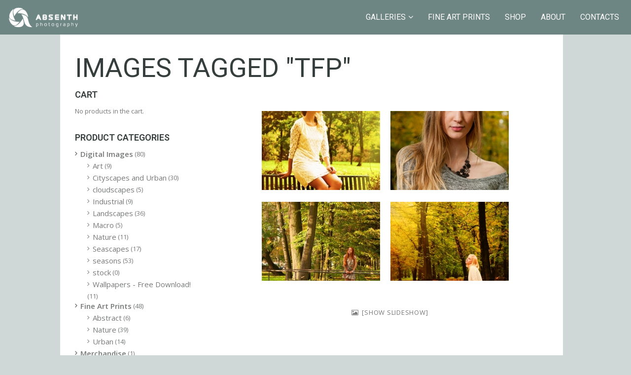

--- FILE ---
content_type: text/html; charset=UTF-8
request_url: http://www.absenth.eu/ngg_tag/tfp/
body_size: 10663
content:
<!DOCTYPE html>
<html lang="en-US" class="fullsize_header content-align-center">
<head>
    <meta http-equiv="Content-Type" content="text/html; charset=UTF-8">
    <meta name="viewport" content="width=device-width, initial-scale=1, maximum-scale=1">    <link rel="shortcut icon" href="http://www.absenth.eu/wp-content/uploads/2015/08/BLACK_PORTRAIT_32px11.png" type="image/x-icon">
    <link rel="apple-touch-icon" href="http://www.absenth.eu/wp-content/themes/gt3-wp-eclipse/img/apple_icons_57x57.png">
    <link rel="apple-touch-icon" sizes="72x72" href="http://www.absenth.eu/wp-content/themes/gt3-wp-eclipse/img/apple_icons_72x72.png">
    <link rel="apple-touch-icon" sizes="114x114" href="http://www.absenth.eu/wp-content/themes/gt3-wp-eclipse/img/apple_icons_114x114.png">
    <title>Absenth Photography &raquo; Picture tag &raquo; tfp</title>
    <link rel="pingback" href="http://www.absenth.eu/xmlrpc.php">
    <script type="text/javascript">
        var gt3_ajaxurl = "https://www.absenth.eu/wp-admin/admin-ajax.php";
    </script>
    <meta name='robots' content='max-image-preview:large' />
	<style>img:is([sizes="auto" i], [sizes^="auto," i]) { contain-intrinsic-size: 3000px 1500px }</style>
	<link rel='dns-prefetch' href='//fonts.googleapis.com' />
<link rel="alternate" type="application/rss+xml" title="Absenth Photography &raquo; Feed" href="https://www.absenth.eu/feed/" />
<link rel="alternate" type="application/rss+xml" title="Absenth Photography &raquo; Comments Feed" href="https://www.absenth.eu/comments/feed/" />
<script type="text/javascript">
/* <![CDATA[ */
window._wpemojiSettings = {"baseUrl":"https:\/\/s.w.org\/images\/core\/emoji\/16.0.1\/72x72\/","ext":".png","svgUrl":"https:\/\/s.w.org\/images\/core\/emoji\/16.0.1\/svg\/","svgExt":".svg","source":{"concatemoji":"http:\/\/www.absenth.eu\/wp-includes\/js\/wp-emoji-release.min.js?ver=6.8.3"}};
/*! This file is auto-generated */
!function(s,n){var o,i,e;function c(e){try{var t={supportTests:e,timestamp:(new Date).valueOf()};sessionStorage.setItem(o,JSON.stringify(t))}catch(e){}}function p(e,t,n){e.clearRect(0,0,e.canvas.width,e.canvas.height),e.fillText(t,0,0);var t=new Uint32Array(e.getImageData(0,0,e.canvas.width,e.canvas.height).data),a=(e.clearRect(0,0,e.canvas.width,e.canvas.height),e.fillText(n,0,0),new Uint32Array(e.getImageData(0,0,e.canvas.width,e.canvas.height).data));return t.every(function(e,t){return e===a[t]})}function u(e,t){e.clearRect(0,0,e.canvas.width,e.canvas.height),e.fillText(t,0,0);for(var n=e.getImageData(16,16,1,1),a=0;a<n.data.length;a++)if(0!==n.data[a])return!1;return!0}function f(e,t,n,a){switch(t){case"flag":return n(e,"\ud83c\udff3\ufe0f\u200d\u26a7\ufe0f","\ud83c\udff3\ufe0f\u200b\u26a7\ufe0f")?!1:!n(e,"\ud83c\udde8\ud83c\uddf6","\ud83c\udde8\u200b\ud83c\uddf6")&&!n(e,"\ud83c\udff4\udb40\udc67\udb40\udc62\udb40\udc65\udb40\udc6e\udb40\udc67\udb40\udc7f","\ud83c\udff4\u200b\udb40\udc67\u200b\udb40\udc62\u200b\udb40\udc65\u200b\udb40\udc6e\u200b\udb40\udc67\u200b\udb40\udc7f");case"emoji":return!a(e,"\ud83e\udedf")}return!1}function g(e,t,n,a){var r="undefined"!=typeof WorkerGlobalScope&&self instanceof WorkerGlobalScope?new OffscreenCanvas(300,150):s.createElement("canvas"),o=r.getContext("2d",{willReadFrequently:!0}),i=(o.textBaseline="top",o.font="600 32px Arial",{});return e.forEach(function(e){i[e]=t(o,e,n,a)}),i}function t(e){var t=s.createElement("script");t.src=e,t.defer=!0,s.head.appendChild(t)}"undefined"!=typeof Promise&&(o="wpEmojiSettingsSupports",i=["flag","emoji"],n.supports={everything:!0,everythingExceptFlag:!0},e=new Promise(function(e){s.addEventListener("DOMContentLoaded",e,{once:!0})}),new Promise(function(t){var n=function(){try{var e=JSON.parse(sessionStorage.getItem(o));if("object"==typeof e&&"number"==typeof e.timestamp&&(new Date).valueOf()<e.timestamp+604800&&"object"==typeof e.supportTests)return e.supportTests}catch(e){}return null}();if(!n){if("undefined"!=typeof Worker&&"undefined"!=typeof OffscreenCanvas&&"undefined"!=typeof URL&&URL.createObjectURL&&"undefined"!=typeof Blob)try{var e="postMessage("+g.toString()+"("+[JSON.stringify(i),f.toString(),p.toString(),u.toString()].join(",")+"));",a=new Blob([e],{type:"text/javascript"}),r=new Worker(URL.createObjectURL(a),{name:"wpTestEmojiSupports"});return void(r.onmessage=function(e){c(n=e.data),r.terminate(),t(n)})}catch(e){}c(n=g(i,f,p,u))}t(n)}).then(function(e){for(var t in e)n.supports[t]=e[t],n.supports.everything=n.supports.everything&&n.supports[t],"flag"!==t&&(n.supports.everythingExceptFlag=n.supports.everythingExceptFlag&&n.supports[t]);n.supports.everythingExceptFlag=n.supports.everythingExceptFlag&&!n.supports.flag,n.DOMReady=!1,n.readyCallback=function(){n.DOMReady=!0}}).then(function(){return e}).then(function(){var e;n.supports.everything||(n.readyCallback(),(e=n.source||{}).concatemoji?t(e.concatemoji):e.wpemoji&&e.twemoji&&(t(e.twemoji),t(e.wpemoji)))}))}((window,document),window._wpemojiSettings);
/* ]]> */
</script>
<style id='wp-emoji-styles-inline-css' type='text/css'>

	img.wp-smiley, img.emoji {
		display: inline !important;
		border: none !important;
		box-shadow: none !important;
		height: 1em !important;
		width: 1em !important;
		margin: 0 0.07em !important;
		vertical-align: -0.1em !important;
		background: none !important;
		padding: 0 !important;
	}
</style>
<link rel='stylesheet' id='wp-block-library-css' href='http://www.absenth.eu/wp-includes/css/dist/block-library/style.min.css?ver=6.8.3' type='text/css' media='all' />
<style id='classic-theme-styles-inline-css' type='text/css'>
/*! This file is auto-generated */
.wp-block-button__link{color:#fff;background-color:#32373c;border-radius:9999px;box-shadow:none;text-decoration:none;padding:calc(.667em + 2px) calc(1.333em + 2px);font-size:1.125em}.wp-block-file__button{background:#32373c;color:#fff;text-decoration:none}
</style>
<style id='global-styles-inline-css' type='text/css'>
:root{--wp--preset--aspect-ratio--square: 1;--wp--preset--aspect-ratio--4-3: 4/3;--wp--preset--aspect-ratio--3-4: 3/4;--wp--preset--aspect-ratio--3-2: 3/2;--wp--preset--aspect-ratio--2-3: 2/3;--wp--preset--aspect-ratio--16-9: 16/9;--wp--preset--aspect-ratio--9-16: 9/16;--wp--preset--color--black: #000000;--wp--preset--color--cyan-bluish-gray: #abb8c3;--wp--preset--color--white: #ffffff;--wp--preset--color--pale-pink: #f78da7;--wp--preset--color--vivid-red: #cf2e2e;--wp--preset--color--luminous-vivid-orange: #ff6900;--wp--preset--color--luminous-vivid-amber: #fcb900;--wp--preset--color--light-green-cyan: #7bdcb5;--wp--preset--color--vivid-green-cyan: #00d084;--wp--preset--color--pale-cyan-blue: #8ed1fc;--wp--preset--color--vivid-cyan-blue: #0693e3;--wp--preset--color--vivid-purple: #9b51e0;--wp--preset--gradient--vivid-cyan-blue-to-vivid-purple: linear-gradient(135deg,rgba(6,147,227,1) 0%,rgb(155,81,224) 100%);--wp--preset--gradient--light-green-cyan-to-vivid-green-cyan: linear-gradient(135deg,rgb(122,220,180) 0%,rgb(0,208,130) 100%);--wp--preset--gradient--luminous-vivid-amber-to-luminous-vivid-orange: linear-gradient(135deg,rgba(252,185,0,1) 0%,rgba(255,105,0,1) 100%);--wp--preset--gradient--luminous-vivid-orange-to-vivid-red: linear-gradient(135deg,rgba(255,105,0,1) 0%,rgb(207,46,46) 100%);--wp--preset--gradient--very-light-gray-to-cyan-bluish-gray: linear-gradient(135deg,rgb(238,238,238) 0%,rgb(169,184,195) 100%);--wp--preset--gradient--cool-to-warm-spectrum: linear-gradient(135deg,rgb(74,234,220) 0%,rgb(151,120,209) 20%,rgb(207,42,186) 40%,rgb(238,44,130) 60%,rgb(251,105,98) 80%,rgb(254,248,76) 100%);--wp--preset--gradient--blush-light-purple: linear-gradient(135deg,rgb(255,206,236) 0%,rgb(152,150,240) 100%);--wp--preset--gradient--blush-bordeaux: linear-gradient(135deg,rgb(254,205,165) 0%,rgb(254,45,45) 50%,rgb(107,0,62) 100%);--wp--preset--gradient--luminous-dusk: linear-gradient(135deg,rgb(255,203,112) 0%,rgb(199,81,192) 50%,rgb(65,88,208) 100%);--wp--preset--gradient--pale-ocean: linear-gradient(135deg,rgb(255,245,203) 0%,rgb(182,227,212) 50%,rgb(51,167,181) 100%);--wp--preset--gradient--electric-grass: linear-gradient(135deg,rgb(202,248,128) 0%,rgb(113,206,126) 100%);--wp--preset--gradient--midnight: linear-gradient(135deg,rgb(2,3,129) 0%,rgb(40,116,252) 100%);--wp--preset--font-size--small: 13px;--wp--preset--font-size--medium: 20px;--wp--preset--font-size--large: 36px;--wp--preset--font-size--x-large: 42px;--wp--preset--spacing--20: 0.44rem;--wp--preset--spacing--30: 0.67rem;--wp--preset--spacing--40: 1rem;--wp--preset--spacing--50: 1.5rem;--wp--preset--spacing--60: 2.25rem;--wp--preset--spacing--70: 3.38rem;--wp--preset--spacing--80: 5.06rem;--wp--preset--shadow--natural: 6px 6px 9px rgba(0, 0, 0, 0.2);--wp--preset--shadow--deep: 12px 12px 50px rgba(0, 0, 0, 0.4);--wp--preset--shadow--sharp: 6px 6px 0px rgba(0, 0, 0, 0.2);--wp--preset--shadow--outlined: 6px 6px 0px -3px rgba(255, 255, 255, 1), 6px 6px rgba(0, 0, 0, 1);--wp--preset--shadow--crisp: 6px 6px 0px rgba(0, 0, 0, 1);}:where(.is-layout-flex){gap: 0.5em;}:where(.is-layout-grid){gap: 0.5em;}body .is-layout-flex{display: flex;}.is-layout-flex{flex-wrap: wrap;align-items: center;}.is-layout-flex > :is(*, div){margin: 0;}body .is-layout-grid{display: grid;}.is-layout-grid > :is(*, div){margin: 0;}:where(.wp-block-columns.is-layout-flex){gap: 2em;}:where(.wp-block-columns.is-layout-grid){gap: 2em;}:where(.wp-block-post-template.is-layout-flex){gap: 1.25em;}:where(.wp-block-post-template.is-layout-grid){gap: 1.25em;}.has-black-color{color: var(--wp--preset--color--black) !important;}.has-cyan-bluish-gray-color{color: var(--wp--preset--color--cyan-bluish-gray) !important;}.has-white-color{color: var(--wp--preset--color--white) !important;}.has-pale-pink-color{color: var(--wp--preset--color--pale-pink) !important;}.has-vivid-red-color{color: var(--wp--preset--color--vivid-red) !important;}.has-luminous-vivid-orange-color{color: var(--wp--preset--color--luminous-vivid-orange) !important;}.has-luminous-vivid-amber-color{color: var(--wp--preset--color--luminous-vivid-amber) !important;}.has-light-green-cyan-color{color: var(--wp--preset--color--light-green-cyan) !important;}.has-vivid-green-cyan-color{color: var(--wp--preset--color--vivid-green-cyan) !important;}.has-pale-cyan-blue-color{color: var(--wp--preset--color--pale-cyan-blue) !important;}.has-vivid-cyan-blue-color{color: var(--wp--preset--color--vivid-cyan-blue) !important;}.has-vivid-purple-color{color: var(--wp--preset--color--vivid-purple) !important;}.has-black-background-color{background-color: var(--wp--preset--color--black) !important;}.has-cyan-bluish-gray-background-color{background-color: var(--wp--preset--color--cyan-bluish-gray) !important;}.has-white-background-color{background-color: var(--wp--preset--color--white) !important;}.has-pale-pink-background-color{background-color: var(--wp--preset--color--pale-pink) !important;}.has-vivid-red-background-color{background-color: var(--wp--preset--color--vivid-red) !important;}.has-luminous-vivid-orange-background-color{background-color: var(--wp--preset--color--luminous-vivid-orange) !important;}.has-luminous-vivid-amber-background-color{background-color: var(--wp--preset--color--luminous-vivid-amber) !important;}.has-light-green-cyan-background-color{background-color: var(--wp--preset--color--light-green-cyan) !important;}.has-vivid-green-cyan-background-color{background-color: var(--wp--preset--color--vivid-green-cyan) !important;}.has-pale-cyan-blue-background-color{background-color: var(--wp--preset--color--pale-cyan-blue) !important;}.has-vivid-cyan-blue-background-color{background-color: var(--wp--preset--color--vivid-cyan-blue) !important;}.has-vivid-purple-background-color{background-color: var(--wp--preset--color--vivid-purple) !important;}.has-black-border-color{border-color: var(--wp--preset--color--black) !important;}.has-cyan-bluish-gray-border-color{border-color: var(--wp--preset--color--cyan-bluish-gray) !important;}.has-white-border-color{border-color: var(--wp--preset--color--white) !important;}.has-pale-pink-border-color{border-color: var(--wp--preset--color--pale-pink) !important;}.has-vivid-red-border-color{border-color: var(--wp--preset--color--vivid-red) !important;}.has-luminous-vivid-orange-border-color{border-color: var(--wp--preset--color--luminous-vivid-orange) !important;}.has-luminous-vivid-amber-border-color{border-color: var(--wp--preset--color--luminous-vivid-amber) !important;}.has-light-green-cyan-border-color{border-color: var(--wp--preset--color--light-green-cyan) !important;}.has-vivid-green-cyan-border-color{border-color: var(--wp--preset--color--vivid-green-cyan) !important;}.has-pale-cyan-blue-border-color{border-color: var(--wp--preset--color--pale-cyan-blue) !important;}.has-vivid-cyan-blue-border-color{border-color: var(--wp--preset--color--vivid-cyan-blue) !important;}.has-vivid-purple-border-color{border-color: var(--wp--preset--color--vivid-purple) !important;}.has-vivid-cyan-blue-to-vivid-purple-gradient-background{background: var(--wp--preset--gradient--vivid-cyan-blue-to-vivid-purple) !important;}.has-light-green-cyan-to-vivid-green-cyan-gradient-background{background: var(--wp--preset--gradient--light-green-cyan-to-vivid-green-cyan) !important;}.has-luminous-vivid-amber-to-luminous-vivid-orange-gradient-background{background: var(--wp--preset--gradient--luminous-vivid-amber-to-luminous-vivid-orange) !important;}.has-luminous-vivid-orange-to-vivid-red-gradient-background{background: var(--wp--preset--gradient--luminous-vivid-orange-to-vivid-red) !important;}.has-very-light-gray-to-cyan-bluish-gray-gradient-background{background: var(--wp--preset--gradient--very-light-gray-to-cyan-bluish-gray) !important;}.has-cool-to-warm-spectrum-gradient-background{background: var(--wp--preset--gradient--cool-to-warm-spectrum) !important;}.has-blush-light-purple-gradient-background{background: var(--wp--preset--gradient--blush-light-purple) !important;}.has-blush-bordeaux-gradient-background{background: var(--wp--preset--gradient--blush-bordeaux) !important;}.has-luminous-dusk-gradient-background{background: var(--wp--preset--gradient--luminous-dusk) !important;}.has-pale-ocean-gradient-background{background: var(--wp--preset--gradient--pale-ocean) !important;}.has-electric-grass-gradient-background{background: var(--wp--preset--gradient--electric-grass) !important;}.has-midnight-gradient-background{background: var(--wp--preset--gradient--midnight) !important;}.has-small-font-size{font-size: var(--wp--preset--font-size--small) !important;}.has-medium-font-size{font-size: var(--wp--preset--font-size--medium) !important;}.has-large-font-size{font-size: var(--wp--preset--font-size--large) !important;}.has-x-large-font-size{font-size: var(--wp--preset--font-size--x-large) !important;}
:where(.wp-block-post-template.is-layout-flex){gap: 1.25em;}:where(.wp-block-post-template.is-layout-grid){gap: 1.25em;}
:where(.wp-block-columns.is-layout-flex){gap: 2em;}:where(.wp-block-columns.is-layout-grid){gap: 2em;}
:root :where(.wp-block-pullquote){font-size: 1.5em;line-height: 1.6;}
</style>
<link rel='stylesheet' id='contact-form-7-css' href='http://www.absenth.eu/wp-content/plugins/contact-form-7/includes/css/styles.css?ver=5.8.3' type='text/css' media='all' />
<link rel='stylesheet' id='ngg_trigger_buttons-css' href='https://www.absenth.eu/wp-content/plugins/nextgen-gallery/products/photocrati_nextgen/modules/nextgen_gallery_display/static/trigger_buttons.css?ver=3.41' type='text/css' media='all' />
<link rel='stylesheet' id='photocrati-nextgen_pro_lightbox-0-css' href='https://www.absenth.eu/wp-content/plugins/nextgen-gallery-plus/modules/nextgen_pro_lightbox/static/style.css?ver=3.41' type='text/css' media='all' />
<link rel='stylesheet' id='photocrati-nextgen_pro_lightbox-1-css' href='https://www.absenth.eu/wp-content/plugins/nextgen-gallery-plus/modules/nextgen_pro_lightbox/static/theme/galleria.nextgen_pro_lightbox.css?ver=3.41' type='text/css' media='all' />
<link rel='stylesheet' id='fontawesome_v4_shim_style-css' href='https://www.absenth.eu/wp-content/plugins/nextgen-gallery/products/photocrati_nextgen/modules/nextgen_gallery_display/static/fontawesome/css/v4-shims.min.css?ver=6.8.3' type='text/css' media='all' />
<link rel='stylesheet' id='fontawesome-css' href='https://www.absenth.eu/wp-content/plugins/nextgen-gallery/products/photocrati_nextgen/modules/nextgen_gallery_display/static/fontawesome/css/all.min.css?ver=6.8.3' type='text/css' media='all' />
<link rel='stylesheet' id='nextgen_basic_thumbnails_style-css' href='https://www.absenth.eu/wp-content/plugins/nextgen-gallery/products/photocrati_nextgen/modules/nextgen_basic_gallery/static/thumbnails/nextgen_basic_thumbnails.css?ver=3.41' type='text/css' media='all' />
<link rel='stylesheet' id='nextgen_pagination_style-css' href='https://www.absenth.eu/wp-content/plugins/nextgen-gallery/products/photocrati_nextgen/modules/nextgen_pagination/static/style.css?ver=3.41' type='text/css' media='all' />
<link rel='stylesheet' id='woocommerce-layout-css' href='http://www.absenth.eu/wp-content/plugins/woocommerce/assets/css/woocommerce-layout.css?ver=8.3.3' type='text/css' media='all' />
<link rel='stylesheet' id='woocommerce-smallscreen-css' href='http://www.absenth.eu/wp-content/plugins/woocommerce/assets/css/woocommerce-smallscreen.css?ver=8.3.3' type='text/css' media='only screen and (max-width: 768px)' />
<link rel='stylesheet' id='woocommerce-general-css' href='http://www.absenth.eu/wp-content/plugins/woocommerce/assets/css/woocommerce.css?ver=8.3.3' type='text/css' media='all' />
<style id='woocommerce-inline-inline-css' type='text/css'>
.woocommerce form .form-row .required { visibility: visible; }
</style>
<link rel='stylesheet' id='gt3_default_style-css' href='http://www.absenth.eu/wp-content/themes/gt3-wp-eclipse/style.css?ver=6.8.3' type='text/css' media='all' />
<link rel='stylesheet' id='gt3_theme-css' href='http://www.absenth.eu/wp-content/themes/gt3-wp-eclipse/css/theme.css?ver=6.8.3' type='text/css' media='all' />
<link rel='stylesheet' id='gt3_responsive-css' href='http://www.absenth.eu/wp-content/themes/gt3-wp-eclipse/css/responsive.css?ver=6.8.3' type='text/css' media='all' />
<link rel='stylesheet' id='gt3_custom-css' href='https://www.absenth.eu/wp-content/uploads/custom.css?ver=6.8.3' type='text/css' media='all' />
<link rel='stylesheet' id='gt3_nextgen-css' href='http://www.absenth.eu/wp-content/themes/gt3-wp-eclipse/css/nextgen.css?ver=6.8.3' type='text/css' media='all' />
<link rel='stylesheet' id='AllFonts-css' href='http://fonts.googleapis.com/css?family=Roboto%3A200%2C400%2C600%2C700%2C700Italic%7CRoboto%3A400%2C600%7COpen+Sans%3A300%2C400%2C600&#038;ver=6.8.3' type='text/css' media='all' />
<link rel='stylesheet' id='css_woo-css' href='http://www.absenth.eu/wp-content/themes/gt3-wp-eclipse/css/woo.css?ver=6.8.3' type='text/css' media='all' />
<script type="text/javascript" src="https://www.absenth.eu/wp-content/plugins/nextgen-gallery-plus/modules/picturefill/static/picturefill.js?ver=6.8.3" id="picturefill-js"></script>
<script type="text/javascript" src="http://www.absenth.eu/wp-includes/js/jquery/jquery.min.js?ver=3.7.1" id="jquery-core-js"></script>
<script type="text/javascript" src="http://www.absenth.eu/wp-includes/js/jquery/jquery-migrate.min.js?ver=3.4.1" id="jquery-migrate-js"></script>
<script type="text/javascript" id="photocrati_ajax-js-extra">
/* <![CDATA[ */
var photocrati_ajax = {"url":"http:\/\/www.absenth.eu\/index.php?photocrati_ajax=1","wp_home_url":"https:\/\/www.absenth.eu","wp_site_url":"http:\/\/www.absenth.eu","wp_root_url":"https:\/\/www.absenth.eu","wp_plugins_url":"http:\/\/www.absenth.eu\/wp-content\/plugins","wp_content_url":"http:\/\/www.absenth.eu\/wp-content","wp_includes_url":"http:\/\/www.absenth.eu\/wp-includes\/","ngg_param_slug":"nggallery"};
/* ]]> */
</script>
<script type="text/javascript" src="https://www.absenth.eu/wp-content/plugins/nextgen-gallery/products/photocrati_nextgen/modules/ajax/static/ajax.min.js?ver=3.41" id="photocrati_ajax-js"></script>
<script type="text/javascript" src="https://www.absenth.eu/wp-content/plugins/nextgen-gallery/products/photocrati_nextgen/modules/nextgen_basic_gallery/static/thumbnails/nextgen_basic_thumbnails.js?ver=3.41" id="photocrati-nextgen_basic_thumbnails-js"></script>
<script type="text/javascript" src="https://www.absenth.eu/wp-content/plugins/nextgen-gallery-plus/modules/galleria/static/galleria-1.4.2.js?ver=1.4.2" id="ngg_galleria-js"></script>
<script type="text/javascript" src="https://www.absenth.eu/wp-content/plugins/nextgen-gallery/products/photocrati_nextgen/modules/nextgen_gallery_display/static/fontawesome/js/v4-shims.min.js?ver=5.3.1" id="fontawesome_v4_shim-js"></script>
<script type="text/javascript" defer data-auto-replace-svg="false" data-keep-original-source="false" data-search-pseudo-elements src="https://www.absenth.eu/wp-content/plugins/nextgen-gallery/products/photocrati_nextgen/modules/nextgen_gallery_display/static/fontawesome/js/all.min.js?ver=5.3.1" id="fontawesome-js"></script>
<script type="text/javascript" id="photocrati-image_protection-js-extra">
/* <![CDATA[ */
var photocrati_image_protection_global = {"enabled":"1"};
/* ]]> */
</script>
<script type="text/javascript" src="https://www.absenth.eu/wp-content/plugins/nextgen-gallery-plus/modules/image_protection/static/custom.js?ver=6.8.3" id="photocrati-image_protection-js"></script>
<script type="text/javascript" src="http://www.absenth.eu/wp-content/plugins/woocommerce/assets/js/jquery-blockui/jquery.blockUI.min.js?ver=2.7.0-wc.8.3.3" id="jquery-blockui-js" defer="defer" data-wp-strategy="defer"></script>
<script type="text/javascript" id="wc-add-to-cart-js-extra">
/* <![CDATA[ */
var wc_add_to_cart_params = {"ajax_url":"\/wp-admin\/admin-ajax.php","wc_ajax_url":"\/?wc-ajax=%%endpoint%%","i18n_view_cart":"View cart","cart_url":"https:\/\/www.absenth.eu\/cart\/","is_cart":"","cart_redirect_after_add":"no"};
/* ]]> */
</script>
<script type="text/javascript" src="http://www.absenth.eu/wp-content/plugins/woocommerce/assets/js/frontend/add-to-cart.min.js?ver=8.3.3" id="wc-add-to-cart-js" defer="defer" data-wp-strategy="defer"></script>
<script type="text/javascript" src="http://www.absenth.eu/wp-content/plugins/woocommerce/assets/js/js-cookie/js.cookie.min.js?ver=2.1.4-wc.8.3.3" id="js-cookie-js" defer="defer" data-wp-strategy="defer"></script>
<script type="text/javascript" id="woocommerce-js-extra">
/* <![CDATA[ */
var woocommerce_params = {"ajax_url":"\/wp-admin\/admin-ajax.php","wc_ajax_url":"\/?wc-ajax=%%endpoint%%"};
/* ]]> */
</script>
<script type="text/javascript" src="http://www.absenth.eu/wp-content/plugins/woocommerce/assets/js/frontend/woocommerce.min.js?ver=8.3.3" id="woocommerce-js" defer="defer" data-wp-strategy="defer"></script>
<link rel="https://api.w.org/" href="https://www.absenth.eu/wp-json/" /><link rel="alternate" title="JSON" type="application/json" href="https://www.absenth.eu/wp-json/wp/v2/posts/0" /><link rel="EditURI" type="application/rsd+xml" title="RSD" href="https://www.absenth.eu/xmlrpc.php?rsd" />
<meta name="generator" content="WordPress 6.8.3" />
<meta name="generator" content="WooCommerce 8.3.3" />
<link rel="alternate" title="oEmbed (JSON)" type="application/json+oembed" href="https://www.absenth.eu/wp-json/oembed/1.0/embed?url" />
<link rel="alternate" title="oEmbed (XML)" type="text/xml+oembed" href="https://www.absenth.eu/wp-json/oembed/1.0/embed?url&#038;format=xml" />
 <script type='text/javascript'>
	var image_save_msg='';
	var no_menu_msg='';
	
	 function disableCTRL(e)
	{
		var allow_input_textarea = true;
		var key; isCtrl = false;
		if(window.event)
			{ key = window.event.keyCode;if(window.event.ctrlKey)isCtrl = true; if( (window.event.srcElement.nodeName =='INPUT' || window.event.srcElement.nodeName=='TEXTAREA') && isCtrl && ( key == 65  || key == 88  || key == 86 ))
					return true; }
		else
			{ key = e.which; if(e.ctrlKey) isCtrl = true; if( (e.target.nodeName =='INPUT' || e.target.nodeName =='TEXTAREA') && isCtrl && ( key == 65  || key == 88  || key == 86 )) 
					return true;  }
	        
	     if(isCtrl && ( key == 65  || key == 88  || key == 86  || key == 83 ))
	          return false;
	          else
	          return true;}  function disablecmenu(e)
	{		
	if (document.all){
		if(window.event.srcElement.nodeName=='IMG')
 		{alert(image_save_msg); return false; }
 		else
 		{alert(no_menu_msg); return false;} // Blocks Context Menu

	 }else
	 {
		
	 	if(e.target.nodeName=='IMG')
	 		{alert(image_save_msg); return false;}
	 	else
	 		{alert(no_menu_msg); return false;} // Blocks Context Menu
	 	
	 }
 
	} 
	document.onkeydown= disableCTRL; 
	document.oncontextmenu = disablecmenu;
	 
	</script> <script>var eclipse_var = true;</script>	<noscript><style>.woocommerce-product-gallery{ opacity: 1 !important; }</style></noscript>
	<link rel="icon" href="https://www.absenth.eu/wp-content/uploads/2017/11/cropped-BLACK_PORTRAIT_512px-32x32.png" sizes="32x32" />
<link rel="icon" href="https://www.absenth.eu/wp-content/uploads/2017/11/cropped-BLACK_PORTRAIT_512px-192x192.png" sizes="192x192" />
<link rel="apple-touch-icon" href="https://www.absenth.eu/wp-content/uploads/2017/11/cropped-BLACK_PORTRAIT_512px-180x180.png" />
<meta name="msapplication-TileImage" content="https://www.absenth.eu/wp-content/uploads/2017/11/cropped-BLACK_PORTRAIT_512px-270x270.png" />
</head>

<body class="wp-singular -template-default page page-id- page-parent wp-theme-gt3-wp-eclipse page_with_custom_pattern   top-type theme-gt3-wp-eclipse woocommerce-no-js">
<header class="menu-top main_header fullsize">
    <div class="header_wrapper">
        <a href="javascript:void(0)" class="header_toggler"></a>
        <div class="logo_wrapper">
            <a href="https://www.absenth.eu/" class="logo"><img src="http://www.absenth.eu/wp-content/uploads/2015/08/WHITE_LANDSCAPE21.png" alt=""  width="140" height="40" class="logo_def"><img src="http://www.absenth.eu/wp-content/uploads/2015/08/WHITE_LANDSCAPE31.png" alt="" width="140" height="40" class="logo_retina"></a>
		</div>
        <nav>
            <div class="menu-menu-1-container"><ul id="menu-menu-1" class="menu"><li id="menu-item-758" class="mymenu-icon mymenu-icon-ribbon menu-item menu-item-type-post_type menu-item-object-page menu-item-has-children menu-item-758"><a href="https://www.absenth.eu/galleries/"><span>Galleries</span></a>
<ul class="sub-menu">
	<li id="menu-item-6739" class="mymenu-icon mymenu-icon-ribbon menu-item menu-item-type-post_type menu-item-object-port menu-item-6739"><a href="https://www.absenth.eu/portfolio/landscapes/"><span>Landscapes</span></a></li>
	<li id="menu-item-6738" class="mymenu-icon mymenu-icon-ribbon menu-item menu-item-type-post_type menu-item-object-port menu-item-6738"><a href="https://www.absenth.eu/portfolio/seascapes/"><span>Seascapes</span></a></li>
	<li id="menu-item-6737" class="mymenu-icon mymenu-icon-ribbon menu-item menu-item-type-post_type menu-item-object-port menu-item-6737"><a href="https://www.absenth.eu/portfolio/cityscapes-and-urban/"><span>Cityscapes and Urban</span></a></li>
	<li id="menu-item-6685" class="mymenu-icon mymenu-icon-ribbon menu-item menu-item-type-post_type menu-item-object-page menu-item-has-children menu-item-6685"><a href="https://www.absenth.eu/people/"><span>PLAY THE LIGHT (People)</span></a>
	<ul class="sub-menu">
		<li id="menu-item-6691" class="mymenu-icon mymenu-icon-ribbon menu-item menu-item-type-custom menu-item-object-custom menu-item-6691"><a href="http://www.absenth.eu/portfolio/faces"><span>Faces</span></a></li>
		<li id="menu-item-6690" class="mymenu-icon mymenu-icon-ribbon menu-item menu-item-type-custom menu-item-object-custom menu-item-6690"><a href="http://www.absenth.eu/portfolio/in-light"><span>In Light</span></a></li>
		<li id="menu-item-6687" class="mymenu-icon mymenu-icon-ribbon menu-item menu-item-type-custom menu-item-object-custom menu-item-6687"><a href="http://www.absenth.eu/portfolio/visions/"><span>Visions</span></a></li>
		<li id="menu-item-6688" class="mymenu-icon mymenu-icon-ribbon menu-item menu-item-type-custom menu-item-object-custom menu-item-6688"><a href="http://www.absenth.eu/portfolio/senses"><span>Senses</span></a></li>
		<li id="menu-item-6689" class="mymenu-icon mymenu-icon-ribbon menu-item menu-item-type-custom menu-item-object-custom menu-item-6689"><a href="http://www.absenth.eu/portfolio/outlines"><span>Outlines</span></a></li>
	</ul>
</li>
</ul>
</li>
<li id="menu-item-760" class="mymenu-icon mymenu-icon-ribbon menu-item menu-item-type-post_type menu-item-object-page menu-item-760"><a href="https://www.absenth.eu/fine-art-prints/"><span>Fine Art Prints</span></a></li>
<li id="menu-item-756" class="mymenu-icon mymenu-icon-ribbon menu-item menu-item-type-post_type menu-item-object-page menu-item-756"><a href="https://www.absenth.eu/shop/"><span>Shop</span></a></li>
<li id="menu-item-3985" class="mymenu-icon mymenu-icon-ribbon menu-item menu-item-type-post_type menu-item-object-page menu-item-3985"><a href="https://www.absenth.eu/about/"><span>About</span></a></li>
<li id="menu-item-761" class="mymenu-icon mymenu-icon-ribbon menu-item menu-item-type-post_type menu-item-object-page menu-item-761"><a href="https://www.absenth.eu/contacts/"><span>Contacts</span></a></li>
</ul></div>        </nav>
        <footer>
            <section class="socials">
                <ul class='socials_list'><li><a class='ico_social_facebook' target='_blank' href='http://facebook.com/absenthphoto' title='Facebook'></a></li><li><a class='ico_social_flickr' target='_blank' href='http://flickr.com' title='Flickr'></a></li><li><a class='ico_social_pinterest' target='_blank' href='http://pinterest.com' title='Pinterest'></a></li><li><a class='ico_social_tumblr' target='_blank' href='http://tumblr.com' title='Tumblr'></a></li><li><a class='ico_social_instagram' target='_blank' href='http://instagram.com' title='Instagram'></a></li><li><a class='ico_social_twitter' target='_blank' href='http://twitter.com' title='Twitter'></a></li><li><a class='ico_social_youtube' target='_blank' href='https://www.youtube.com/channel/UCwYlLVr__OVQ1jTqftFrpMw' title='Youtube'></a></li><li><a class='ico_social_dribbble' target='_blank' href='http://dribbble.com/' title='Dribbble'></a></li><li><a class='ico_social_gplus' target='_blank' href='https://plus.google.com/' title='Google+'></a></li><li><a class='ico_social_vimeo' target='_blank' href='https://vimeo.com/' title='Vimeo'></a></li><li><a class='ico_social_delicious' target='_blank' href='https://delicious.com/' title='Delicious'></a></li><li><a class='ico_social_linked' target='_blank' href='https://www.linkedin.com/' title='Linked In'></a></li><li><a class='ico_social_500px' target='_blank' href='https://500px.com/absenthphoto' title='500px'></a></li></ul>            </section>
            <section class="copyright">
                &copy; 2011-2021 Absenth Photography <br>All Rights Reserved.            </section>
        </footer>
        <div class="clear"></div>
    </div>
</header>

<div class="main_wrapper">
<div class="content_wrapper">
	        <div class="page_title_block">
            <div class="container">
                <h1 class="title">Images tagged &quot;tfp&quot;</h1>
            </div>
        </div>
    	<div class="container">
        <div class="content_block row left-sidebar">
            <div class="fl-container span12">
                <div class="row">
                    <div class="posts-block span9">
                        <div class="contentarea">
                            <!-- default-view.php -->
<div
	class="ngg-galleryoverview default-view  ngg-ajax-pagination-none"
	id="ngg-gallery-019bda7ea45b0d7328aa81c01f26d630-1">

		<!-- Thumbnails -->
				<div id="ngg-image-0" class="ngg-gallery-thumbnail-box " >
				        <div class="ngg-gallery-thumbnail">
            <a href="http://www.absenth.eu/wp-content/uploads/nggallery/people-portraits/dsc_3020a2_1024px.jpg"
               title=""
               data-src="http://www.absenth.eu/wp-content/uploads/nggallery/people-portraits/dsc_3020a2_1024px.jpg"
               data-thumbnail="http://www.absenth.eu/wp-content/uploads/nggallery/people-portraits/thumbs/thumbs_dsc_3020a2_1024px.jpg"
               data-image-id="928"
               data-title="Autumn Portrait of Girl"
               data-description=""
               data-image-slug="dsc_3020a2_1024px"
               class='nextgen_pro_lightbox' data-nplmodal-gallery-id='019bda7ea45b0d7328aa81c01f26d630' data-ngg-protect="1">
                <img
                    title="Autumn Portrait of Girl"
                    alt="Autumn Portrait of Girl"
                    src="http://www.absenth.eu/wp-content/uploads/nggallery/people-portraits/thumbs/thumbs_dsc_3020a2_1024px.jpg"
                    width="240"
                    height="160"
                    style="max-width:100%;"
                />
            </a>
        </div>
							</div> 
			
				<div id="ngg-image-1" class="ngg-gallery-thumbnail-box " >
				        <div class="ngg-gallery-thumbnail">
            <a href="http://www.absenth.eu/wp-content/uploads/nggallery/people-portraits/DSC_3221_1024px.jpg"
               title=""
               data-src="http://www.absenth.eu/wp-content/uploads/nggallery/people-portraits/DSC_3221_1024px.jpg"
               data-thumbnail="http://www.absenth.eu/wp-content/uploads/nggallery/people-portraits/thumbs/thumbs_DSC_3221_1024px.jpg"
               data-image-id="930"
               data-title="Autumn Portrait of Girl"
               data-description=""
               data-image-slug="dsc_3221_1024px"
               class='nextgen_pro_lightbox' data-nplmodal-gallery-id='019bda7ea45b0d7328aa81c01f26d630' data-ngg-protect="1">
                <img
                    title="Autumn Portrait of Girl"
                    alt="Autumn Portrait of Girl"
                    src="http://www.absenth.eu/wp-content/uploads/nggallery/people-portraits/thumbs/thumbs_DSC_3221_1024px.jpg"
                    width="240"
                    height="160"
                    style="max-width:100%;"
                />
            </a>
        </div>
							</div> 
			
				<div id="ngg-image-2" class="ngg-gallery-thumbnail-box " >
				        <div class="ngg-gallery-thumbnail">
            <a href="http://www.absenth.eu/wp-content/uploads/nggallery/people-portraits/DSC_3314_1024px.jpg"
               title=""
               data-src="http://www.absenth.eu/wp-content/uploads/nggallery/people-portraits/DSC_3314_1024px.jpg"
               data-thumbnail="http://www.absenth.eu/wp-content/uploads/nggallery/people-portraits/thumbs/thumbs_DSC_3314_1024px.jpg"
               data-image-id="932"
               data-title="Autumn Portrait of Girl"
               data-description=""
               data-image-slug="dsc_3314_1024px"
               class='nextgen_pro_lightbox' data-nplmodal-gallery-id='019bda7ea45b0d7328aa81c01f26d630' data-ngg-protect="1">
                <img
                    title="Autumn Portrait of Girl"
                    alt="Autumn Portrait of Girl"
                    src="http://www.absenth.eu/wp-content/uploads/nggallery/people-portraits/thumbs/thumbs_DSC_3314_1024px.jpg"
                    width="240"
                    height="160"
                    style="max-width:100%;"
                />
            </a>
        </div>
							</div> 
			
				<div id="ngg-image-3" class="ngg-gallery-thumbnail-box " >
				        <div class="ngg-gallery-thumbnail">
            <a href="http://www.absenth.eu/wp-content/uploads/nggallery/glamour/DSC_3187a2_1024px.jpg"
               title=""
               data-src="http://www.absenth.eu/wp-content/uploads/nggallery/glamour/DSC_3187a2_1024px.jpg"
               data-thumbnail="http://www.absenth.eu/wp-content/uploads/nggallery/glamour/thumbs/thumbs_DSC_3187a2_1024px.jpg"
               data-image-id="1059"
               data-title="Autumn Sun"
               data-description=""
               data-image-slug="dsc_3187a2_1024px"
               class='nextgen_pro_lightbox' data-nplmodal-gallery-id='019bda7ea45b0d7328aa81c01f26d630' data-ngg-protect="1">
                <img
                    title="Autumn Sun"
                    alt="Autumn Sun"
                    src="http://www.absenth.eu/wp-content/uploads/nggallery/glamour/thumbs/thumbs_DSC_3187a2_1024px.jpg"
                    width="240"
                    height="160"
                    style="max-width:100%;"
                />
            </a>
        </div>
							</div> 
			
	
	<br style="clear: both" />

		<div class="slideshowlink">
        <a href='https://www.absenth.eu/ngg_tag/tfp/nggallery/slideshow'>[Show slideshow]</a>
		
	</div>
	
		<!-- Pagination -->
	<div class='ngg-clear'></div>	</div>

                            
                        </div>
                    </div>
                    <div class='left-sidebar-block span3'><div class="sidepanel woocommerce widget_shopping_cart"><h6 class="sidebar_header">Cart</h6><div class="widget_shopping_cart_content"></div></div><div class="sidepanel woocommerce widget_product_categories"><h6 class="sidebar_header">Product Categories</h6><ul class="product-categories"><li class="cat-item cat-item-54 cat-parent"><a href="https://www.absenth.eu/product-category/digital/">Digital Images</a> <span class="count">(80)</span><ul class='children'>
<li class="cat-item cat-item-297"><a href="https://www.absenth.eu/product-category/digital/art/">Art</a> <span class="count">(9)</span></li>
<li class="cat-item cat-item-293"><a href="https://www.absenth.eu/product-category/digital/city/">Cityscapes and Urban</a> <span class="count">(30)</span></li>
<li class="cat-item cat-item-295"><a href="https://www.absenth.eu/product-category/digital/cloudscapes/">cloudscapes</a> <span class="count">(5)</span></li>
<li class="cat-item cat-item-294"><a href="https://www.absenth.eu/product-category/digital/industrial/">Industrial</a> <span class="count">(9)</span></li>
<li class="cat-item cat-item-291"><a href="https://www.absenth.eu/product-category/digital/landscapes/">Landscapes</a> <span class="count">(36)</span></li>
<li class="cat-item cat-item-561"><a href="https://www.absenth.eu/product-category/digital/macro/">Macro</a> <span class="count">(5)</span></li>
<li class="cat-item cat-item-336"><a href="https://www.absenth.eu/product-category/digital/nature-digital/">Nature</a> <span class="count">(11)</span></li>
<li class="cat-item cat-item-292"><a href="https://www.absenth.eu/product-category/digital/seascapes/">Seascapes</a> <span class="count">(17)</span></li>
<li class="cat-item cat-item-296"><a href="https://www.absenth.eu/product-category/digital/seasons/">seasons</a> <span class="count">(53)</span></li>
<li class="cat-item cat-item-423"><a href="https://www.absenth.eu/product-category/digital/stock/">stock</a> <span class="count">(0)</span></li>
<li class="cat-item cat-item-537"><a href="https://www.absenth.eu/product-category/digital/free-wallpaper/">Wallpapers - Free Download!</a> <span class="count">(11)</span></li>
</ul>
</li>
<li class="cat-item cat-item-51 cat-parent"><a href="https://www.absenth.eu/product-category/fine-art-prints/">Fine Art Prints</a> <span class="count">(48)</span><ul class='children'>
<li class="cat-item cat-item-290"><a href="https://www.absenth.eu/product-category/fine-art-prints/abstract/">Abstract</a> <span class="count">(6)</span></li>
<li class="cat-item cat-item-47"><a href="https://www.absenth.eu/product-category/fine-art-prints/nature/">Nature</a> <span class="count">(39)</span></li>
<li class="cat-item cat-item-52"><a href="https://www.absenth.eu/product-category/fine-art-prints/urban/">Urban</a> <span class="count">(14)</span></li>
</ul>
</li>
<li class="cat-item cat-item-311"><a href="https://www.absenth.eu/product-category/merchandise/">Merchandise</a> <span class="count">(1)</span></li>
<li class="cat-item cat-item-538"><a href="https://www.absenth.eu/product-category/uncategorized/">Uncategorized</a> <span class="count">(0)</span></li>
</ul></div><div class="widget_text sidepanel widget_custom_html"><h6 class="sidebar_header">sponsored</h6><div class="textwidget custom-html-widget"><script async src="//pagead2.googlesyndication.com/pagead/js/adsbygoogle.js"></script>
<!-- ad2 -->
<ins class="adsbygoogle"
     style="display:block"
     data-ad-client="ca-pub-8491673322946915"
     data-ad-slot="7575171337"
     data-ad-format="auto"
     data-full-width-responsive="true"></ins>
<script>
(adsbygoogle = window.adsbygoogle || []).push({});
</script></div></div></div>                </div>
            </div>
                    </div>
    </div>
</div>

		<div class="footer">
			<div class="footer-area-left"><div class="menu-footer-container"><ul id="menu-footer" class="menu"><li id="menu-item-5424" class="mymenu-icon-ribbon menu-item menu-item-type-post_type menu-item-object-page menu-item-home menu-item-5424"><a href="https://www.absenth.eu/">Home</a></li>
<li id="menu-item-5421" class="mymenu-icon-ribbon menu-item menu-item-type-post_type menu-item-object-page menu-item-5421"><a href="https://www.absenth.eu/about/">About</a></li>
<li id="menu-item-5422" class="mymenu-icon-ribbon menu-item menu-item-type-post_type menu-item-object-page menu-item-5422"><a href="https://www.absenth.eu/contacts/">Contacts</a></li>
<li id="menu-item-5423" class="mymenu-icon-ribbon menu-item menu-item-type-post_type menu-item-object-page menu-item-5423"><a href="https://www.absenth.eu/services/">Services</a></li>
<li id="menu-item-5425" class="mymenu-icon-ribbon menu-item menu-item-type-post_type menu-item-object-page menu-item-5425"><a href="https://www.absenth.eu/my-account/">My Account</a></li>
<li id="menu-item-5426" class="mymenu-icon-ribbon menu-item menu-item-type-post_type menu-item-object-page menu-item-5426"><a href="https://www.absenth.eu/cart/">Cart</a></li>
<li id="menu-item-5427" class="mymenu-icon-ribbon menu-item menu-item-type-post_type menu-item-object-page menu-item-5427"><a href="https://www.absenth.eu/shop/">Shop</a></li>
<li id="menu-item-6692" class="mymenu-icon-ribbon menu-item menu-item-type-post_type menu-item-object-page menu-item-6692"><a href="https://www.absenth.eu/people/">©Play The Light</a></li>
</ul></div></div>						<div class="footer-area-bottom">			<div class="textwidget"><p>Copyright ©2011-2021 Absenth Photography</p>
</div>
		</div>		</div>
    </div><!-- .main_wrapper -->
	<div class="custom_bg" style="background-image: url('http://www.absenth.eu/wp-content/uploads/2015/08/def_pattern1.png'); background-color:#cfd7d7;"></div><!-- ngg_resource_manager_marker --><script type="text/javascript" src="http://www.absenth.eu/wp-content/plugins/contact-form-7/includes/swv/js/index.js?ver=5.8.3" id="swv-js"></script>
<script type="text/javascript" id="contact-form-7-js-extra">
/* <![CDATA[ */
var wpcf7 = {"api":{"root":"https:\/\/www.absenth.eu\/wp-json\/","namespace":"contact-form-7\/v1"}};
/* ]]> */
</script>
<script type="text/javascript" src="http://www.absenth.eu/wp-content/plugins/contact-form-7/includes/js/index.js?ver=5.8.3" id="contact-form-7-js"></script>
<script type="text/javascript" id="ngg_common-js-extra">
/* <![CDATA[ */

var galleries = {};
galleries.gallery_019bda7ea45b0d7328aa81c01f26d630 = {"id":null,"ids":null,"source":"tags","src":"","container_ids":["tfp"],"gallery_ids":[],"album_ids":[],"tag_ids":[],"display_type":"photocrati-nextgen_basic_thumbnails","display":"","exclusions":[],"order_by":"sortorder","order_direction":"ASC","image_ids":[],"entity_ids":[],"tagcloud":false,"returns":"included","slug":"tfp","sortorder":[],"display_settings":{"use_lightbox_effect":true,"display_view":"default-view.php","images_per_page":"20","number_of_columns":0,"thumbnail_width":240,"thumbnail_height":160,"show_all_in_lightbox":0,"ajax_pagination":0,"use_imagebrowser_effect":0,"template":"","display_no_images_error":1,"disable_pagination":0,"show_slideshow_link":1,"slideshow_link_text":"[Show slideshow]","override_thumbnail_settings":0,"thumbnail_quality":"100","thumbnail_crop":1,"thumbnail_watermark":0,"ngg_triggers_display":"never","_errors":[]},"excluded_container_ids":[],"maximum_entity_count":500,"__defaults_set":true,"_errors":[],"ID":"019bda7ea45b0d7328aa81c01f26d630"};
galleries.gallery_019bda7ea45b0d7328aa81c01f26d630.wordpress_page_root = false;
var nextgen_lightbox_settings = {"static_path":"https:\/\/www.absenth.eu\/wp-content\/plugins\/nextgen-gallery\/products\/photocrati_nextgen\/modules\/lightbox\/static\/{placeholder}","context":"nextgen_and_wp_images"};
galleries.gallery_019bda7ea45b0d7328aa81c01f26d630.images_list = [{"image":"http:\/\/www.absenth.eu\/wp-content\/uploads\/nggallery\/people-portraits\/dsc_3020a2_1024px.jpg","srcsets":{"original":"http:\/\/www.absenth.eu\/wp-content\/uploads\/nggallery\/people-portraits\/dsc_3020a2_1024px.jpg"},"use_hdpi":false,"title":"Autumn Portrait of Girl","description":"","image_id":928,"thumb":"http:\/\/www.absenth.eu\/wp-content\/uploads\/nggallery\/people-portraits\/thumbs\/thumbs_dsc_3020a2_1024px.jpg","width":680,"height":1024,"full_image":"http:\/\/www.absenth.eu\/wp-content\/uploads\/nggallery\/people-portraits\/dsc_3020a2_1024px.jpg","full_use_hdpi":false,"full_srcsets":{"original":"http:\/\/www.absenth.eu\/wp-content\/uploads\/nggallery\/people-portraits\/dsc_3020a2_1024px.jpg"},"thumb_dimensions":{"width":240,"height":160}},{"image":"http:\/\/www.absenth.eu\/wp-content\/uploads\/nggallery\/people-portraits\/DSC_3221_1024px.jpg","srcsets":{"original":"http:\/\/www.absenth.eu\/wp-content\/uploads\/nggallery\/people-portraits\/DSC_3221_1024px.jpg"},"use_hdpi":false,"title":"Autumn Portrait of Girl","description":"","image_id":930,"thumb":"http:\/\/www.absenth.eu\/wp-content\/uploads\/nggallery\/people-portraits\/thumbs\/thumbs_DSC_3221_1024px.jpg","width":680,"height":1024,"full_image":"http:\/\/www.absenth.eu\/wp-content\/uploads\/nggallery\/people-portraits\/DSC_3221_1024px.jpg","full_use_hdpi":false,"full_srcsets":{"original":"http:\/\/www.absenth.eu\/wp-content\/uploads\/nggallery\/people-portraits\/DSC_3221_1024px.jpg"},"thumb_dimensions":{"width":240,"height":160}},{"image":"http:\/\/www.absenth.eu\/wp-content\/uploads\/nggallery\/people-portraits\/DSC_3314_1024px.jpg","srcsets":{"original":"http:\/\/www.absenth.eu\/wp-content\/uploads\/nggallery\/people-portraits\/DSC_3314_1024px.jpg"},"use_hdpi":false,"title":"Autumn Portrait of Girl","description":"","image_id":932,"thumb":"http:\/\/www.absenth.eu\/wp-content\/uploads\/nggallery\/people-portraits\/thumbs\/thumbs_DSC_3314_1024px.jpg","width":680,"height":1024,"full_image":"http:\/\/www.absenth.eu\/wp-content\/uploads\/nggallery\/people-portraits\/DSC_3314_1024px.jpg","full_use_hdpi":false,"full_srcsets":{"original":"http:\/\/www.absenth.eu\/wp-content\/uploads\/nggallery\/people-portraits\/DSC_3314_1024px.jpg"},"thumb_dimensions":{"width":240,"height":160}},{"image":"http:\/\/www.absenth.eu\/wp-content\/uploads\/nggallery\/glamour\/DSC_3187a2_1024px.jpg","srcsets":{"original":"http:\/\/www.absenth.eu\/wp-content\/uploads\/nggallery\/glamour\/DSC_3187a2_1024px.jpg"},"use_hdpi":false,"title":"Autumn Sun","description":"","image_id":1059,"thumb":"http:\/\/www.absenth.eu\/wp-content\/uploads\/nggallery\/glamour\/thumbs\/thumbs_DSC_3187a2_1024px.jpg","width":680,"height":1024,"full_image":"http:\/\/www.absenth.eu\/wp-content\/uploads\/nggallery\/glamour\/DSC_3187a2_1024px.jpg","full_use_hdpi":false,"full_srcsets":{"original":"http:\/\/www.absenth.eu\/wp-content\/uploads\/nggallery\/glamour\/DSC_3187a2_1024px.jpg"},"thumb_dimensions":{"width":240,"height":160}}];
galleries.gallery_019bda7ea45b0d7328aa81c01f26d630.images_list_limit = "100";
galleries.gallery_019bda7ea45b0d7328aa81c01f26d630.images_list_count = 4;
galleries.gallery_019bda7ea45b0d7328aa81c01f26d630.captions_enabled = false;
var nextgen_lightbox_settings = {"static_path":"https:\/\/www.absenth.eu\/wp-content\/plugins\/nextgen-gallery\/products\/photocrati_nextgen\/modules\/lightbox\/static\/{placeholder}","context":"nextgen_and_wp_images"};
/* ]]> */
</script>
<script type="text/javascript" src="https://www.absenth.eu/wp-content/plugins/nextgen-gallery/products/photocrati_nextgen/modules/nextgen_gallery_display/static/common.js?ver=3.41" id="ngg_common-js"></script>
<script type="text/javascript" id="ngg_common-js-after">
/* <![CDATA[ */
            var nggLastTimeoutVal = 1000;

			var nggRetryFailedImage = function(img) {
				setTimeout(function(){
					img.src = img.src;
				}, nggLastTimeoutVal);
			
				nggLastTimeoutVal += 500;
			}
        
/* ]]> */
</script>
<script type="text/javascript" id="ngg_lightbox_context-js-extra">
/* <![CDATA[ */

var nplModalSettings = {"router_slug":"gallery","padding":"0","padding_unit":"px","icon_color":"","icon_background_enabled":"0","icon_background_rounded":"1","icon_background":"","overlay_icon_color":"","sidebar_button_color":"","sidebar_button_background":"","carousel_text_color":"","background_color":"1","sidebar_background_color":"","carousel_background_color":"","image_pan":"0","interaction_pause":"1","enable_routing":"1","enable_comments":"0","enable_fullscreen":"0","display_comments":"0","display_captions":"0","display_carousel":"1","enable_sharing":"1","facebook_app_id":"","enable_twitter_cards":"0","twitter_username":"","localize_limit":"100","transition_speed":"0.4","slideshow_speed":"5","style":"","transition_effect":"slide","image_crop":"false","touch_transition_effect":"slide","is_front_page":0,"share_url":"https:\/\/www.absenth.eu\/nextgen-share\/{gallery_id}\/{image_id}\/{named_size}","wp_site_url":"http:\/\/www.absenth.eu","protect_images":true,"i18n":{"toggle_social_sidebar":"Toggle social sidebar","play_pause":"Play \/ Pause","toggle_fullsize":"Toggle fullsize","toggle_image_info":"Toggle image info","close_window":"Close window","share":{"twitter":"Share on Twitter","googlep":"Share on Google+","facebook":"Share on Facebook","pinterest":"Share on Pinterest"}}};
/* ]]> */
</script>
<script type="text/javascript" src="https://www.absenth.eu/wp-content/plugins/nextgen-gallery/products/photocrati_nextgen/modules/lightbox/static/lightbox_context.js?ver=3.41" id="ngg_lightbox_context-js"></script>
<script type="text/javascript" src="http://www.absenth.eu/wp-includes/js/underscore.min.js?ver=1.13.7" id="underscore-js"></script>
<script type="text/javascript" src="https://www.absenth.eu/wp-content/plugins/nextgen-gallery-plus/modules/nextgen_pro_lightbox/static/velocity.min.js?ver=3.41" id="photocrati-nextgen_pro_lightbox-1-js"></script>
<script type="text/javascript" src="https://www.absenth.eu/wp-content/plugins/nextgen-gallery-plus/modules/nextgen_pro_lightbox/static/parsesrcset.js?ver=3.41" id="photocrati-nextgen_pro_lightbox-2-js"></script>
<script type="text/javascript" src="https://www.absenth.eu/wp-content/plugins/nextgen-gallery-plus/modules/nextgen_pro_lightbox/static/nextgen_pro_lightbox.js?ver=3.41" id="photocrati-nextgen_pro_lightbox-4-js"></script>
<script type="text/javascript" src="https://www.absenth.eu/wp-content/plugins/nextgen-gallery-plus/modules/nextgen_pro_lightbox/static/theme/galleria.nextgen_pro_lightbox.js?ver=3.41" id="photocrati-nextgen_pro_lightbox-5-js"></script>
<script type="text/javascript" src="http://www.absenth.eu/wp-content/themes/gt3-wp-eclipse/js/theme.js?ver=6.8.3" id="gt3_theme_js-js"></script>
<script type="text/javascript" src="http://www.absenth.eu/wp-content/themes/gt3-wp-eclipse/js/nextgen.js?ver=6.8.3" id="gt3_nextgen_js-js"></script>
<script type="text/javascript" src="http://www.absenth.eu/wp-content/themes/gt3-wp-eclipse/js/woo.js?ver=6.8.3" id="js_woo-js"></script>
<script type="text/javascript" id="wc-cart-fragments-js-extra">
/* <![CDATA[ */
var wc_cart_fragments_params = {"ajax_url":"\/wp-admin\/admin-ajax.php","wc_ajax_url":"\/?wc-ajax=%%endpoint%%","cart_hash_key":"wc_cart_hash_24940f6df721ece0eabc1655da6b3301","fragment_name":"wc_fragments_24940f6df721ece0eabc1655da6b3301","request_timeout":"5000"};
/* ]]> */
</script>
<script type="text/javascript" src="http://www.absenth.eu/wp-content/plugins/woocommerce/assets/js/frontend/cart-fragments.min.js?ver=8.3.3" id="wc-cart-fragments-js" defer="defer" data-wp-strategy="defer"></script>
<script type="speculationrules">
{"prefetch":[{"source":"document","where":{"and":[{"href_matches":"\/*"},{"not":{"href_matches":["\/wp-*.php","\/wp-admin\/*","\/wp-content\/uploads\/*","\/wp-content\/*","\/wp-content\/plugins\/*","\/wp-content\/themes\/gt3-wp-eclipse\/*","\/*\\?(.+)"]}},{"not":{"selector_matches":"a[rel~=\"nofollow\"]"}},{"not":{"selector_matches":".no-prefetch, .no-prefetch a"}}]},"eagerness":"conservative"}]}
</script>
	<script type="text/javascript">
		(function () {
			var c = document.body.className;
			c = c.replace(/woocommerce-no-js/, 'woocommerce-js');
			document.body.className = c;
		})();
	</script>
	</body>
</html>

--- FILE ---
content_type: text/html; charset=utf-8
request_url: https://www.google.com/recaptcha/api2/aframe
body_size: 267
content:
<!DOCTYPE HTML><html><head><meta http-equiv="content-type" content="text/html; charset=UTF-8"></head><body><script nonce="X0ok592QnnAfWAxYWQui8A">/** Anti-fraud and anti-abuse applications only. See google.com/recaptcha */ try{var clients={'sodar':'https://pagead2.googlesyndication.com/pagead/sodar?'};window.addEventListener("message",function(a){try{if(a.source===window.parent){var b=JSON.parse(a.data);var c=clients[b['id']];if(c){var d=document.createElement('img');d.src=c+b['params']+'&rc='+(localStorage.getItem("rc::a")?sessionStorage.getItem("rc::b"):"");window.document.body.appendChild(d);sessionStorage.setItem("rc::e",parseInt(sessionStorage.getItem("rc::e")||0)+1);localStorage.setItem("rc::h",'1769243741322');}}}catch(b){}});window.parent.postMessage("_grecaptcha_ready", "*");}catch(b){}</script></body></html>

--- FILE ---
content_type: text/css
request_url: https://www.absenth.eu/wp-content/uploads/custom.css?ver=6.8.3
body_size: 1858
content:
/* CSS HERE */	.menu-left .menu > li > a > span,	.menu-top.short_header .menu > li > a span {		background-color:rgba(109,133,131,0.85);	}	.fw_line {		background-color:rgba(109,133,131,0.8);	}	body {		background:#cfd7d7;	}	.main_header .menu span	{		color:#ffffff !important;	}	.main_header .sub-menu span,	.menu-top .sub-menu li:before {		color:#ffffff !important;	}	footer, footer .copyright,	section.socials li a:before,	section.socials li a:hover:before {		color:#ffffff;	}	::selection {background:#6d8583;}	::-moz-selection {background:#6d8583;}	.highlighted_colored,	header,	.gallery_item_wrapper .gallery_fadder,	.shortcode_button.btn_type5,	.shortcode_button.btn_type1:hover,	.featured_items .img_block .featured_item_fadder,	input[type="button"],	input[type="reset"],	input[type="submit"],	.grid-port-fadder,	.price_item.most_popular .price_item_title,	.widget_tag_cloud a:hover,	.flickr_fadder,	.strip-fadder,	.main_header .sub-menu,	.menu-top .sub-menu li,	#swipebox-arrows {		background-color:#6d8583;	}	a:hover,	.dropcap.type2,	.dropcap.type5,	.most_popular .price_item_cost h2,	.most_popular .price_item_cost h6,	blockquote.shortcode_blockquote.type5:before,	.masonry_blog_wrapper .blogpost_title:hover,	.masonry_blog_wrapper .blogpost_readmore:hover,	.block-port-categ a:hover,	a.blogpost_title:hover,	.contact_info_wrapper a:hover,	.sidepanel a:hover,	.widget_posts .post_title:hover {		color:#6d8583;	}	.shortcode_iconbox > a:hover .iconbox_body,	.shortcode_iconbox > a:hover .iconbox_body p,	.shortcode_iconbox > a:hover .iconbox_title,	.shortcode_iconbox > a:hover .ico i,	.pagerblock li a:hover,	.count_ico:hover i {		color:#6d8583!important;	}	blockquote.shortcode_blockquote.type2 .blockquote_wrapper,	.promoblock_wrapper,	.module_cont hr.type3,	.testimonial_item_wrapper .testimonials_photo,	.blogpost_user_meta,	.commentlist .stand_comment {		border-color:#6d8583!important;	}	.menu-left.short_header .menu > li > a > span:before {		border-right-color:rgba(109,133,131,0.85)!important;	}	.menu-top.short_header .menu > li > a span:before {		border-bottom-color:rgba(109,133,131,0.85)!important;	}	.jspTrack {		background-color:rgba(109,133,131,0.4);	}	.jspDrag {		background:#6d8583!important;	}		*,	.optionset li:before,	.pagerblock li:before,	.main_header .sub-menu span {		font-family:"Open Sans";		font-weight:400;	}	p, td, div,	blockquote p,	.team_desc ul	 {		font-size:13px;		line-height:20px;		color:#777979;	}	h1, h2, h3, h4, h5, h6,	h1 span, h2 span, h3 span, h4 span, h5 span, h6 span,	h1 a, h2 a, h3 a, h4 a, h5 a, h6 a {		font-family: "Roboto";		-moz-osx-font-smoothing:grayscale;		-webkit-font-smoothing:antialiased;		text-decoration:none!important;		padding:0;		color:#353e3d;	}		.iconbox_header .ico i {		color:#353e3d;	}	.title {		color:#353e3d;	}		h1, h1 span, h1 a {		font-size:54px;		line-height:56px;	}	h2, h2 span, h2 a {		font-size:42px;		line-height:44px;	}	h3, h3 span, h3 a {		font-size:28px;		line-height:30px;	}	h4, h4 span, h4 a {		font-size:24px;		line-height:26px;	}	h5, h5 span, h5 a {		font-size:20px;		line-height:22px;	}	h6, h6 span, h6 a {		font-size:16px;		line-height:18px;	}		.dropcap,	.shortcode_button,	.main_header .menu > li > a span,	.easyPieChart,	.easyPieChart span,	.shortcode_tab_item_title,	input[type="button"],	input[type="reset"],	input[type="submit"],	.fw_line .pagerblock li a,	section.copyright,	.fw_line_wrapper .optionset a,	.pp_block .post-password-form p,	.countdown-period,	.countdown-amount {		font-family:"Roboto";		-moz-osx-font-smoothing:grayscale;		-webkit-font-smoothing:antialiased;			}	.strip_template figure section .strip-text h1,	.strip_template figure section .strip-text h3 {		font-family: "Roboto";		-moz-osx-font-smoothing:grayscale;		-webkit-font-smoothing:antialiased;			}	.contentarea .ngg-tagcloud .wp-tag-cloud li a:hover {		background:#6d8583 !important;		color:#fff !important;	}	.grid-port-item .grid-port-fadder,	.strip-fadder,	.gallery_item_wrapper .gallery_fadder,	.featured_items .img_block .featured_item_fadder {		background-color:rgba(109,133,131,0);	}	.grid-port-item:hover .grid-port-fadder,	.strip_template figure section:hover .strip-fadder,	.strip_template figure section.hovered .strip-fadder,	.featured_items .img_block:hover .featured_item_fadder {		background-color:rgba(109,133,131,0.85);	}	.gallery_item_wrapper:hover .gallery_fadder {		background-color:rgba(109,133,131,0.7);	}	@media only screen and (max-width: 760px) {	.strip_template figure section .strip-fadder {	background-color:rgba(109,133,131,0.85);	}}			/* Woocommerce colors */	.woocommerce_container ul.products li.product h3,	.woocommerce ul.products li.product h3,	.woocommerce_container ul.products li.product .woocommerce-loop-product__title,	.woocommerce ul.products li.product .woocommerce-loop-product__title {color: #353e3d;	}	.woocommerce_container ul.products li.product h3:hover,	.woocommerce ul.products li.product h3:hover,	.woocommerce_container ul.products li.product .woocommerce-loop-product__title:hover,	.woocommerce ul.products li.product .woocommerce-loop-product__title:hover {color: #6d8583 !important;	}	.woocommerce_container ul.products li.product .amount,	.woocommerce ul.products li.product .amount {		font-family: "Roboto";		-moz-osx-font-smoothing:grayscale;		-webkit-font-smoothing:antialiased;	}	.woocommerce_container ul.products li.product .price ins,	.woocommerce_container ul.products li.product .price ins .amount,	.woocommerce ul.products li.product .price ins,	.woocommerce ul.products li.product .price ins .amount,	.woocommerce ul.products li.product .price,	.woocommerce ul.products li.product .price .amount {color: #353e3d !important;	}	.woo_product_meta, .woo_product_meta span {color:#777979 !important;	}	nav.woocommerce-pagination ul.page-numbers li a,	nav.woocommerce-pagination ul.page-numbers li span {color:#777979 !important;	}	nav.woocommerce-pagination ul.page-numbers li a.prev.page-numbers:after,	nav.woocommerce-pagination ul.page-numbers li a.next.page-numbers:after {color:#777979;	}	.widget_product_search input[type="text"],	.widget_product_search input[type="search"] {color:#777979;	}	.woo_wrap .price_label,	.woo_wrap .price_label span {color:#777979;	}	.widget_price_filter .ui-slider .ui-slider-range {background:#6d8583 !important;	}	.widget_price_filter .ui-slider .ui-slider-handle:before {background:#6d8583;	}	.woocommerce a.button, .woocommerce button.button,	.woocommerce input.button, .woocommerce #respond input#submit,	.woocommerce #content input.button, .woocommerce a.edit,	.woocommerce #commentform #submit,	.woocommerce-page input.button {		background:#6d8583;		font-family: "Roboto";		-moz-osx-font-smoothing:grayscale;		-webkit-font-smoothing:antialiased;	}	.woocommerce input[type="reset"],	.woocommerce input[type="submit"],	.woocommerce input.button,	.woocommerce button.button {		background:#6d8583 !important;		font-family: "Roboto";		-moz-osx-font-smoothing:grayscale;		-webkit-font-smoothing:antialiased;	}		.woocommerce .button.alt, .woocommerce .pay {background:#6d8583 !important;		}	.widget_shopping_cart .buttons .button,	.widget_shopping_cart .buttons .button.checkout {background-color: #6d8583 !important;	}	.widget_product_tag_cloud a:hover {background:#6d8583 !important;	}	.widget_product_categories a, .widget_login .pagenav a, .woocommerce-page .widget_nav_menu ul li a {color:#777979;	}	.widget_product_categories a:hover,	.widget_product_categories li.current-cat a,	.widget_login .pagenav a:hover,	.woocommerce-page .widget_nav_menu ul li a:hover,	.widget_layered_nav li:hover, .widget_layered_nav li.chosen,	.widget_layered_nav li:hover a, .widget_layered_nav li.chosen a,	.woocommerce .widget_layered_nav ul li.chosen a,	.woocommerce-page .widget_layered_nav ul li.chosen a {color:#353e3d !important;	}	.widget_layered_nav li,	.widget_layered_nav li a,	.widget_layered_nav li small.count {color:#777979 !important;	}	.woocommerce-page .widget_shopping_cart .empty {color:#777979;	}	.woo_wrap ul.cart_list li a, .woo_wrap ul.product_list_widget li a,	.woocommerce ul.product_list_widget li a {color:#777979;	}	.woo_wrap ul.cart_list li a:hover, .woo_wrap ul.product_list_widget li a:hover,	.woocommerce ul.product_list_widget li a:hover {color:#353e3d !important;	}	.woo_wrap .widget_shopping_cart .total,	.woo_wrap .widget_shopping_cart .total strong {color:#777979;	}	.right-sidebar-block .total .amount,	.left-sidebar-block .total .amount {color:#777979 !important;	}	.right-sidebar-block del, .right-sidebar-block ins, .right-sidebar-block .amount,	.left-sidebar-block del, .left-sidebar-block ins, .left-sidebar-block .amount,	.right-sidebar-block ins .amount, .left-sidebar-block ins .amount {color:#353e3d;	}	.summary ins .amount, .summary ins {color:#353e3d !important;	}	.dark_version.woocommerce .quantity .plus:hover,	.dark_version.woocommerce .quantity .minus:hover,	.dark_version.woocommerce #content .quantity .plus:hover,	.dark_version.woocommerce #content .quantity .minus:hover {background-color:#6d8583 !important;	}	.dark_version .woocommerce table.cart a.remove:hover,	.dark_version .woocommerce #content table.cart a.remove:hover,	.dark_version .woocommerce .woo_shop_cart .quantity .plus:hover,	.dark_version .woocommerce .woo_shop_cart .quantity .minus:hover,	.dark_version .woocommerce #content .woo_shop_cart .quantity .plus:hover,	.dark_version .woocommerce #content .woo_shop_cart .quantity .minus:hover {background-color:#6d8583 !important;	}	.summary .product_meta span a:hover {color:#353e3d !important;	}	.variations td label {color:#777979;	}	.woocommerce-review-link {color:#777979 !important;	}	.woocommerce-review-link:hover {color:#353e3d !important;	}	.woocommerce div.product .woocommerce-tabs ul.tabs li a,	.woocommerce #content div.product .woocommerce-tabs ul.tabs li a {		font-family: "Roboto";		-moz-osx-font-smoothing:grayscale;		-webkit-font-smoothing:antialiased;	}	.woocommerce div.product .woocommerce-tabs .panel a:hover,	.woocommerce #content div.product .woocommerce-tabs .panel a:hover {color:#353e3d !important;	}	#ship-to-different-address {color:#777979 !important;	}	.woocommerce #payment ul li {color:#777979;	}	.woocommerce table.shop_table thead th,	.woocommerce table.shop_table th,	.shop_table .product-subtotal .amount,	.shop_table .product-name,	.shop_table .product-name a {		font-family: "Roboto" !important;		color:#353e3d !important;		-moz-osx-font-smoothing:grayscale;		-webkit-font-smoothing:antialiased;	}	.woocommerce .shop_table.cart .actions .button:hover,	.woocommerce .shop_table.cart .actions .coupon .button,	.woocommerce .shop_table.cart .actions .button.checkout-button {background-color:#6d8583 !important;	}	.dark_version .woocommerce .shop_table.cart .actions .button:hover,	.dark_version .woocommerce .shop_table.cart .actions .coupon .button,	.dark_version .woocommerce .shop_table.cart .actions .button.checkout-button {		background-color:#6d8583 !important;		color:#fff !important;	}	.woocommerce .shipping_calculator h2,	.woocommerce .shipping_calculator h2 a,	.woocommerce .shipping_calculator h2 a:hover {color:#353e3d !important;	}	mark {background:#6d8583;	}	.calculated_shipping .order-total th,	.calculated_shipping .order-total td .amount {		font-family: "Roboto" !important;		color:#353e3d !important;		-moz-osx-font-smoothing:grayscale;		-webkit-font-smoothing:antialiased;	}	.woocommerce .woocommerce-tabs ol.commentlist li .comment_container img.avatar {border-left: 6px #6d8583 solid !important;	}		.woocommerce #reviews #comments ol.commentlist li .comment-text .meta strong,	.woocommerce .woocommerce-tabs #reviews #comments ol.commentlist li .comment-text .meta strong,	.woocommerce .woocommerce-tabs #reviews #comments ol.commentlist li .comment-text .meta time {color:#353e3d !important;	}		.woo_hover_img {background:#6d8583;	}	.shipping-calculator-button {		font-family: "Roboto";		color:#353e3d !important;	}